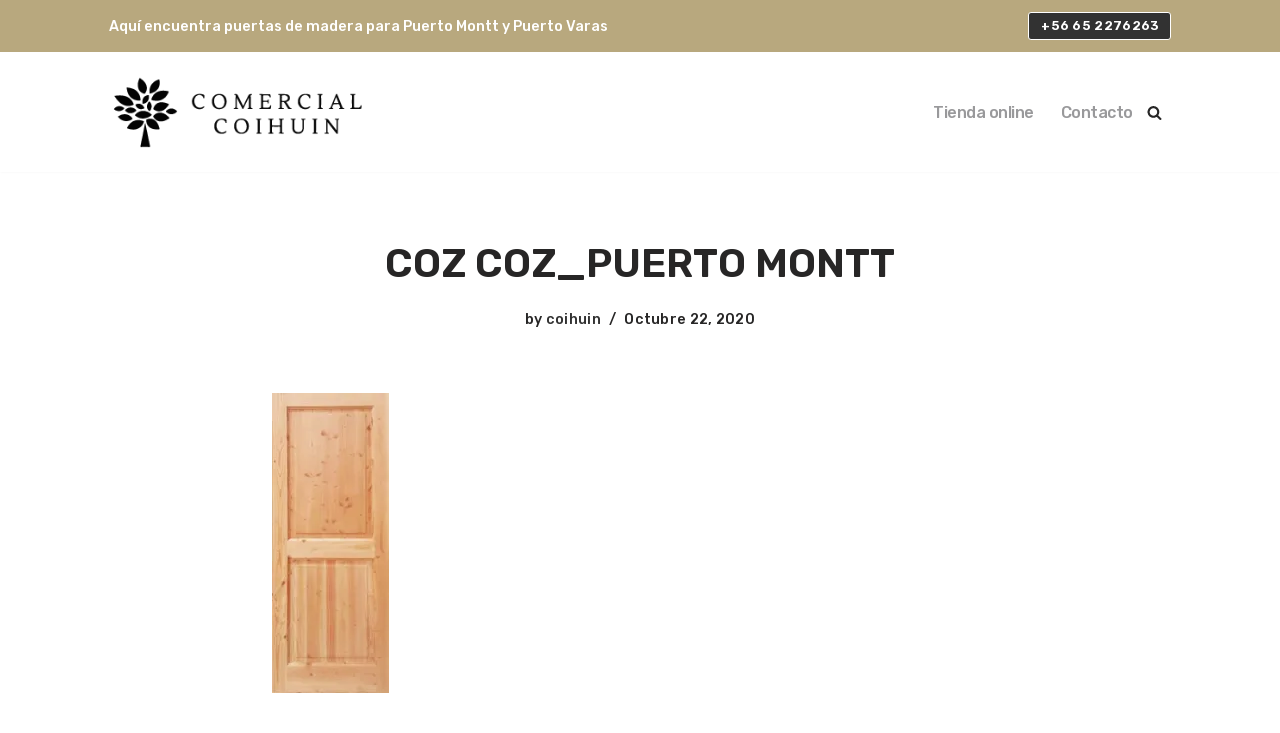

--- FILE ---
content_type: image/svg+xml
request_url: https://comercialcoihuin.cl/wp-content/uploads/2021/06/logowebpay_Mesa-de-trabajo-1.svg
body_size: 9704
content:
<svg id="Capa_1" data-name="Capa 1" xmlns="http://www.w3.org/2000/svg" viewBox="0 0 480.5 128.68"><defs><style>.cls-1{fill:#772a75;}.cls-2{fill:#e8367b;}.cls-3{fill:#fff;}</style></defs><title>logowebpay</title><g id="nanYn2"><path class="cls-1" d="M94.08,65.19c3.19-11.16,6-20.87,8.72-30.57a13.25,13.25,0,0,1,1.08-3.31c1.74-2.83,4.63-2.49,7.15-1.79,2.83.77,1.18,3,.71,4.56-4.09,13.17-8.31,26.29-12.42,39.46-.8,2.54-1.61,4.54-4.92,4.56s-4.64-1.75-5.55-4.57q-4-12.32-8.27-24.56c-.52-1.49-.47-3.37-2.63-4.55-3.2,9.49-6.38,18.89-9.54,28.29-.9,2.67-1.36,5.39-5.33,5.42-4.17,0-4.78-2.74-5.7-5.65-3.94-12.52-8-25-11.84-37.55-.58-1.88-2.91-4.68,1-5.56,3-.68,6.07-.49,7.17,3.45q3.84,13.68,7.83,27.31c.35,1.22.2,2.7,2,3.94l7.89-23.86c.78-2.37,1.63-4.72,2.31-7.12s2-3.8,4.51-3.87c2.74-.07,4.17,1.35,5,3.92,3,9.34,6.11,18.63,9.2,27.94C92.74,62,93.15,62.84,94.08,65.19Z"/><path class="cls-1" d="M168.64,32.25A25.48,25.48,0,0,1,183,28.69c9.13.42,15.41,5.15,17.73,14a41.15,41.15,0,0,1-.27,22.18C196.91,77.07,183.53,82.21,171.89,76c-1.65-.88-2.51-2-3.85.75-1.15,2.35-4.25,1.2-6.41.87-1.85-.29-1.54-2.29-1.54-3.75,0-18.78,0-37.57-.05-56.35,0-3.22,1.39-3.81,4.23-3.85,3.12-.05,4.6.73,4.43,4.16C168.47,22.39,168.64,27,168.64,32.25Zm-.08,20.27c.19,3.85.15,6.84,1,9.78,1.83,6.32,5.45,9,12.11,8.76,6.14-.2,9.77-3.22,11.08-9.46A37.59,37.59,0,0,0,193,46.22c-1.38-6.79-5.11-10.15-11.5-10.29-6.7-.15-10.84,3.13-12.26,10A53.49,53.49,0,0,0,168.56,52.52Z"/><path class="cls-1" d="M207.8,61.16c0-9.14,0-18.28,0-27.42,0-1.68-.79-4.16,1.89-4.37,2.1-.17,5-1.47,6.23,1.36,1.1,2.56,2.05,1.06,3.27.43,13.9-7.1,27.35-.25,29.75,15.1a46.26,46.26,0,0,1,.19,13.9c-2.23,15.18-14.82,22.5-29,16.47-3.42-1.46-4.35-1.14-4.12,2.56.19,3.31-.15,6.66.09,10s-.93,4.33-4.21,4.31-4.27-1.16-4.2-4.39C207.92,79.78,207.8,70.47,207.8,61.16Zm33.3-6.08c-.13-4.21-.07-7.21-.88-10.14-1.75-6.34-5.46-9.16-12-9-6.13.14-9.89,3.15-11.24,9.31a37.57,37.57,0,0,0-.2,15.87C218.22,67.83,222,71,228.55,71s10.49-3,11.91-9.7A45.59,45.59,0,0,0,241.1,55.08Z"/><path class="cls-1" d="M293.22,53.78c0,2.33.06,4.66,0,7a34.25,34.25,0,0,1-.45,5c-1.31,7.4-6.16,11.51-14.26,12.18-14.19,1.17-21.82-1.76-24.49-9.4-2.89-8.28,1.36-16.21,10-18.61,5.55-1.55,11.25-1,16.88-.87,3.29.08,4-1.2,3.68-4.09-.44-3.87-2.12-6.7-6.14-7.43-5.86-1.07-11.68-1.55-16.08,3.71-2.63,3.15-3.91-.06-5.6-1.14-2.18-1.4-2.11-2.85-.41-4.84,6.8-7.9,25.68-8.48,32.92-.9a13.92,13.92,0,0,1,3.86,9.48c.1,3.32,0,6.64,0,10ZM276,56.46c-3.15,0-6.35-.25-9.41.67a6,6,0,0,0-4.67,6.27c0,3.07,1.34,5.28,4.23,6,4.56,1.14,9.24,1.4,13.71-.42,3.7-1.51,5.79-6.11,4.75-10.46-1-4.12-4.43-1.26-6.63-2A6.23,6.23,0,0,0,276,56.46Z"/><path class="cls-1" d="M138.4,56.09c-4,0-8,.19-12-.06-3.55-.22-3.79,1.38-3.18,4.21,2.17,10.13,13.1,13.73,22,7.11,1.58-1.18,2.59-2.75,4.92-.67,4,3.54,4.14,3.79-.2,7.11C136,84.46,117.14,76.88,114.67,59.62a37,37,0,0,1,1.66-18.69c3.07-8.08,9.4-12.26,18.15-12.2s15.07,4.43,18.08,12.39c.23.62.39,1.27.57,1.91,3.5,11.93,2.7,13.06-9.23,13.06Zm-4.11-6.92c3,0,6-.05,9,0,2,.05,2.54-.7,2.3-2.69a11.63,11.63,0,0,0-10.49-10.32c-5.28-.4-9.8,3-11.52,8.34-1,3.19-.84,5.11,3.29,4.71C129.29,49,131.8,49.18,134.29,49.17Z"/><path class="cls-1" d="M315.85,61.13c3.34-10.09,6.19-18.73,9-27.36.62-1.9,1.09-4.06,3.47-4.43s4.95-1.14,6.7.55-.27,3.72-.91,5.47c-6,16.38-12,32.76-18.15,49.07-2.66,7-7.4,9.92-13.65,9.28-2.15-.23-3-1.27-2.84-3.21s-1.14-4.38,2.07-5.35c7.15-2.15,10.44-9,7.84-16.1-4.07-11.24-8.32-22.43-12.28-33.71-.64-1.82-3.29-4.22,0-6s7.71.18,8.92,3.63c2.74,7.84,5.35,15.73,8,23.59C314.42,57.63,314.88,58.66,315.85,61.13Z"/><path class="cls-2" d="M397.86,41c0-2.82.09-5.64,0-8.46-.09-2.19.42-3.37,3-3.43s3.45,1,3.39,3.55c-.13,5.14-.09,10.29,0,15.43.06,3.28,1,6.06,5,6s4.89-2.67,4.87-6.06c0-5.14.1-10.29-.05-15.43-.08-2.6.83-3.52,3.44-3.49s3.09,1.12,3.06,3.36c-.1,5.64.15,11.29-.1,16.93-.29,6.51-4.93,10.55-11.5,10.48s-10.84-4.26-11-10.91C397.79,46.34,397.86,43.68,397.86,41Z"/><path class="cls-2" d="M132.81,108.87c-3.28,6-11.44,5.28-13.83.08-4.65,5.41-11.53,5.84-14.41.78-3.36,3.81-7.42,4-11.77,2.12-.87-.37-1.84-1-1.08-2.26.52-.85,1.3-.82,2.17-.48a9.11,9.11,0,0,0,2.82.83c1.57.07,3.87.65,4.13-1.56s-2.06-1.51-3.38-1.82c-2.39-.57-5.15-.61-5.64-3.89a4,4,0,0,1,2.31-4.53,8.86,8.86,0,0,1,8.59.54,1.11,1.11,0,0,1,.52,1.65,1.42,1.42,0,0,1-1.6.88c-.48-.1-.93-.35-1.41-.48-1.9-.48-4.62-1.43-5,1.07s2.64,1.86,4.28,2c2.16.13,3.66,1.24,5.94,3.88,0-4.79,0-8.31,0-11.83,0-1.1-.23-2.57,1.36-2.79s1.77,1.11,1.81,2.31c0,1.38,0,2.31,2.1,2.41,6.66.31,7.52,1.36,8.32,9a8.37,8.37,0,0,1,7.35-3.08c1.1.1,2.59.2,2.43-1.59-.14-1.5-1.51-1.6-2.65-1.72a7,7,0,0,0-2,.24c-1.29.24-3,2.29-3.72,0-.67-2,1.62-2.5,3.16-2.91,5.21-1.42,8.34.93,8.64,6.37.09,1.64.29,3.28.44,4.92Zm-24.13-3.93c-.05,2.59,0,5.4,3.39,5.56,3,.15,3.72-2.25,3.77-4.79s-.15-5.36-3.5-5.54C109.3,100,108.61,102.35,108.68,104.94Zm17.54,1.14c-1.38.3-3.48-.1-3.39,2.34.06,1.84,1.73,1.68,3,1.66,1.5,0,3.08-.22,3.24-2.2S127.6,106.17,126.22,106.08Z"/><path class="cls-2" d="M434.11,59.91a12.28,12.28,0,0,1-7.27-1.75c-1.08-.72-3.41-1.22-2-3.13.95-1.34,2-3.82,4.69-2.08a10.31,10.31,0,0,0,6.73,1.25c1.93-.16,3.67-.76,3.8-3.12s-1.21-3.23-3.33-3.48c-1.64-.2-3.28-.51-4.9-.86-4.06-.89-6.46-3.47-6.72-7.58a8.55,8.55,0,0,1,5.14-8.88,13.77,13.77,0,0,1,12.48.38c1.13.57,3.44,1.05,2,3.05-.89,1.26-1.88,3.49-4.32,2.13a5.19,5.19,0,0,0-1.8-.82c-2.73-.26-6.25-1.4-7,2.44s2.91,3.76,5.35,4.22c7,1.31,10.1,4.3,9.58,9.66S441.59,60,434.11,59.91Z"/><path class="cls-2" d="M351.83,44.6c0-4.14.07-8.29,0-12.43-.05-2.08.68-3.05,2.84-3,3.15.08,6.31-.13,9.45.07,5.89.36,9.53,4,9.67,9.27.15,5.6-3.42,10-9.5,9.8-5.75-.18-6.69,2.22-6.15,7,.25,2.26.55,4.63-3.26,4.57-4-.06-2.94-2.71-3-4.8C351.76,51.56,351.83,48.08,351.83,44.6Zm9.78-1.8c3.21.08,5.95-.52,5.92-4s-2.78-3.76-5.64-4c-3.56-.33-3.93,1.38-4,4.32C357.84,42.26,359,43.32,361.61,42.8Z"/><path class="cls-2" d="M383,42.07c.06,3.64-1.17,8.1.5,10.72,1.92,3,6.73.83,10.26,1.14,2,.18,3.07.56,3,2.83,0,2.05-.6,3.19-2.82,3-.33,0-.67,0-1,0-5.12-.12-11.74,1.66-15-.88-3.44-2.7-.87-9.61-1.12-14.68-.2-4,.07-8-.08-12-.09-2.51,1.07-3.09,3.3-3.07s3,.82,2.91,2.95C382.9,35.43,383,38.75,383,42.07Z"/><path class="cls-2" d="M75.89,105.56c0,6.25-2.2,8.12-8.22,7.28-2.68-.38-4.43-1.76-4.52-4.44s1.6-4.23,4.26-4.64c.33-.05.67,0,1-.09,1.4-.27,3.06.63,4.17-.78a1.26,1.26,0,0,0-.44-1.74,4.16,4.16,0,0,0-4.69-.39c-1.18.57-2.59,1.7-3.27-.22-.57-1.61,1.1-2.2,2.29-2.7C72.12,95.48,75.93,98.62,75.89,105.56Zm-5.81.53c-1.46.17-3.53,0-3.69,2.14C66.27,110,68,110,69.33,110c1.71,0,3.5-.12,3.47-2.42C72.79,105.9,71.33,106.16,70.08,106.09Z"/><path class="cls-2" d="M161.54,112.25c-3.78,1.67-4.11-1.59-5.58-3-1-1-1.11-3.25-2.91-2.76a3.57,3.57,0,0,0-2.27,3.56c0,1.07.37,2.66-1.37,2.68-2.15,0-1.47-1.83-1.5-3-.13-4.82.07-9.66-.33-14.45-.14-1.7.38-2.1,1.59-2.28,1.39-.2,1.59.88,1.6,1.93,0,2.77,0,5.54,0,8.5,4-.86,4.55-6.63,9.22-5.72.22,3.31-5.67,3.58-3.27,7.51C158.19,107.57,159.87,109.81,161.54,112.25Z"/><path class="cls-2" d="M132.76,108.94c2-1.71.81-4,1-6,.32-3.67,2.43-5.39,5.78-5.6s6.08,1,6.64,4.6a60.06,60.06,0,0,1,.26,8.91c0,1.06-.4,2-1.72,1.88s-1.32-1.3-1.34-2.27c-.05-2.15,0-4.3-.06-6.46s-.88-4-3.48-3.8c-2.2.14-3.11,1.58-3.08,3.72s.05,4,0,6c0,1.08.4,2.57-1.24,2.81-2.14.31-1.63-1.51-1.94-2.68a4.73,4.73,0,0,0-.73-1.17Z"/><path class="cls-2" d="M90,107.25c-.6,1.55,1.1,5.16-1.21,5.17-3.13,0-1.31-3.58-1.71-5.57-.26-1.28,0-2.65-.18-3.95-.26-2-1.68-2.79-3.52-2.69a2.74,2.74,0,0,0-2.78,2.91c-.07,2.31,0,4.63-.1,6.94,0,1.12.14,2.58-1.45,2.68-2,.12-1.73-1.59-1.77-2.84-.07-1.82,0-3.64,0-5.46,0-4.29,1.92-7,6.45-7.12,4.08-.13,6.14,2.28,6.27,7.09C90,105.24,90,106.07,90,107.25Z"/><path class="cls-2" d="M46.75,93c1.36,0,1.51,1,1.71,2,.45,2.25,5.41,4.13.3,7.11-.72.42-2.31,6,1.8,7.94a1.44,1.44,0,0,1,.86,2c-.4.82-1.31.88-2.17.83-2.1-.12-3.64-1.25-3.73-3.28-.23-5-.15-9.92-.15-14.88A1.55,1.55,0,0,1,46.75,93Z"/><path class="cls-2" d="M34.11,39.72c-2.88-.47-5-2-5.08-5.09a4.78,4.78,0,0,1,4.76-5.32c3.26-.18,5.32,1.79,5.35,5.19C39.18,37.69,37.12,39.17,34.11,39.72Z"/><path class="cls-2" d="M340.58,72.82c-.41,3-1.8,5.11-5,5.24-3.42.13-5.39-1.93-5.37-5.16a4.76,4.76,0,0,1,5.08-5C338.46,67.87,340,70,340.58,72.82Z"/><path class="cls-2" d="M55,113.14c-1.75-2.28-2.72-13.56-1.72-14.92,1.11-1.51,8.18-1,9.07.76.82,1.56-.3,2.51-1.47,2.17-5.87-1.7-5.91,2-5.88,6C55,108.92,55,110.71,55,113.14Z"/><path class="cls-3" d="M168.56,52.52a53.49,53.49,0,0,1,.64-6.59c1.42-6.87,5.56-10.15,12.26-10,6.39.14,10.12,3.5,11.5,10.29a37.59,37.59,0,0,1-.21,15.38c-1.31,6.24-4.94,9.26-11.08,9.46-6.66.22-10.28-2.44-12.11-8.76C168.71,59.36,168.75,56.37,168.56,52.52Z"/><path class="cls-3" d="M241.1,55.08a45.59,45.59,0,0,1-.64,6.23C239,68,235.2,71,228.55,71s-10.33-3.18-11.74-9.91a37.57,37.57,0,0,1,.2-15.87c1.35-6.16,5.11-9.17,11.24-9.31,6.51-.14,10.22,2.68,12,9C241,47.87,241,50.87,241.1,55.08Z"/><path class="cls-3" d="M276,56.46a6.23,6.23,0,0,1,2,0c2.2.78,5.64-2.08,6.63,2,1,4.35-1.05,9-4.75,10.46-4.47,1.82-9.15,1.56-13.71.42-2.89-.73-4.25-2.94-4.23-6a6,6,0,0,1,4.67-6.27C269.6,56.21,272.8,56.48,276,56.46Z"/><path class="cls-3" d="M134.29,49.18c-2.49,0-5-.19-7.46,0-4.13.4-4.3-1.52-3.29-4.71,1.72-5.38,6.24-8.74,11.52-8.34A11.63,11.63,0,0,1,145.55,46.5c.24,2-.33,2.74-2.3,2.69C140.26,49.12,137.27,49.17,134.29,49.18Z"/><path class="cls-3" d="M108.68,105c-.07-2.6.62-4.94,3.66-4.78,3.35.18,3.55,2.93,3.5,5.54s-.75,4.94-3.77,4.79C108.67,110.34,108.63,107.53,108.68,105Z"/><path class="cls-3" d="M126.22,106.08c1.38.09,3-.31,2.83,1.8s-1.74,2.17-3.24,2.2c-1.25,0-2.92.18-3-1.66C122.74,106,124.84,106.38,126.22,106.08Z"/><path class="cls-3" d="M361.61,42.8c-2.62.52-3.77-.54-3.71-3.69.06-2.94.43-4.65,4-4.32,2.86.26,5.61.58,5.64,4S364.82,42.88,361.61,42.8Z"/><path class="cls-3" d="M70.08,106.09c1.25.07,2.71-.19,2.72,1.47,0,2.3-1.76,2.43-3.47,2.42-1.32,0-3.06,0-2.94-1.75C66.55,106.05,68.62,106.26,70.08,106.09Z"/></g></svg>